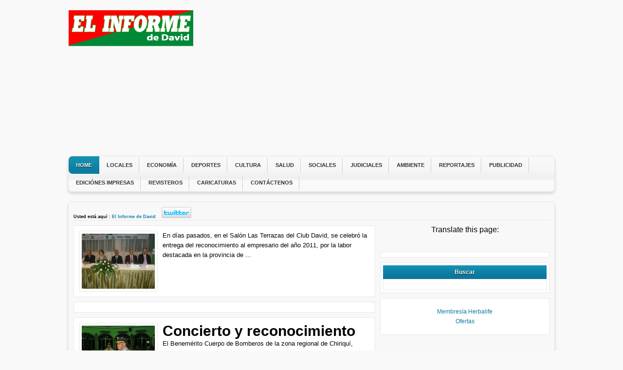

--- FILE ---
content_type: text/html; charset=UTF-8
request_url: https://www.elinformedavid.com/page/164/
body_size: 7910
content:
<!DOCTYPE html PUBLIC "-//W3C//DTD XHTML 1.0 Transitional//EN" "http://www.w3.org/TR/xhtml1/DTD/xhtml1-transitional.dtd"><html xmlns="http://www.w3.org/1999/xhtml" lang="es"><head><meta http-equiv="Content-Type" content="text/html; charset=UTF-8" /><link rel="alternate" type="application/rss+xml" title="El Informe de David RSS Feed" href="https://www.elinformedavid.com/feed/" /> <!--[if IE]><link rel="stylesheet" type="text/css" href="https://www.elinformedavid.com/wp-content/themes/informe/css/ie.css" /><![endif]--><link rel="profile" href="https://gmpg.org/xfn/11" /><link rel="pingback" href="https://www.elinformedavid.com/xmlrpc.php" /> <script type="text/javascript" src="https://www.elinformedavid.com/wp-content/cache/autoptimize/js/autoptimize_single_0e2a065b89127099e9a1d66a0e885ac4.js"></script> <link media="all" href="https://www.elinformedavid.com/wp-content/cache/autoptimize/css/autoptimize_1667f9ab75c676243cf9b146187ceabb.css" rel="stylesheet"><title>El Informe de David - El periódico regional de Chiriquí</title><meta name="description" content="El Informe de David es el primer periódico de Chiriquí, Panamá en los últimos 25 años y el semanal con lo más grande tiraje de todo Panamá." /><meta name="robots" content="index, follow, max-snippet:-1, max-image-preview:large, max-video-preview:-1" /><link rel="canonical" href="https://www.elinformedavid.com/page/164/" /><link rel="prev" href="https://www.elinformedavid.com/page/163/" /><link rel="next" href="https://www.elinformedavid.com/page/165/" /><meta property="og:locale" content="es_ES" /><meta property="og:type" content="website" /><meta property="og:title" content="El Informe de David - El periódico regional de Chiriquí" /><meta property="og:description" content="El Informe de David es el primer periódico de Chiriquí, Panamá en los últimos 25 años y el semanal con lo más grande tiraje de todo Panamá." /><meta property="og:url" content="https://www.elinformedavid.com/" /><meta property="og:site_name" content="El Informe de David" /> <script type="application/ld+json" class="yoast-schema-graph">{"@context":"https://schema.org","@graph":[{"@type":"WebSite","@id":"https://www.elinformedavid.com/#website","url":"https://www.elinformedavid.com/","name":"El Informe de David","description":"El peri\u00f3dico regional de Chiriqu\u00ed, Panam\u00e1","potentialAction":[{"@type":"SearchAction","target":"https://www.elinformedavid.com/?s={search_term_string}","query-input":"required name=search_term_string"}],"inLanguage":"es"},{"@type":"CollectionPage","@id":"https://www.elinformedavid.com/page/164/#webpage","url":"https://www.elinformedavid.com/page/164/","name":"El Informe de David - El peri\u00f3dico regional de Chiriqu\u00ed","isPartOf":{"@id":"https://www.elinformedavid.com/#website"},"description":"El Informe de David es el primer peri\u00f3dico de Chiriqu\u00ed, Panam\u00e1 en los \u00faltimos 25 a\u00f1os y el semanal con lo m\u00e1s grande tiraje de todo Panam\u00e1.","inLanguage":"es","potentialAction":[{"@type":"ReadAction","target":["https://www.elinformedavid.com/page/164/"]}]}]}</script> <meta name="google-site-verification" content="AimtaZduOoBjogjF4L-20WbFQ54lHSLgj0uQk03wyLk" /><link rel='dns-prefetch' href='//platform.twitter.com' /><link rel='dns-prefetch' href='//apis.google.com' /><link rel='dns-prefetch' href='//s.w.org' /> <script type="text/javascript">/*<![CDATA[*/window._wpemojiSettings = {"baseUrl":"https:\/\/s.w.org\/images\/core\/emoji\/13.0.1\/72x72\/","ext":".png","svgUrl":"https:\/\/s.w.org\/images\/core\/emoji\/13.0.1\/svg\/","svgExt":".svg","source":{"concatemoji":"https:\/\/www.elinformedavid.com\/wp-includes\/js\/wp-emoji-release.min.js?ver=5.6.16"}};
			!function(e,a,t){var n,r,o,i=a.createElement("canvas"),p=i.getContext&&i.getContext("2d");function s(e,t){var a=String.fromCharCode;p.clearRect(0,0,i.width,i.height),p.fillText(a.apply(this,e),0,0);e=i.toDataURL();return p.clearRect(0,0,i.width,i.height),p.fillText(a.apply(this,t),0,0),e===i.toDataURL()}function c(e){var t=a.createElement("script");t.src=e,t.defer=t.type="text/javascript",a.getElementsByTagName("head")[0].appendChild(t)}for(o=Array("flag","emoji"),t.supports={everything:!0,everythingExceptFlag:!0},r=0;r<o.length;r++)t.supports[o[r]]=function(e){if(!p||!p.fillText)return!1;switch(p.textBaseline="top",p.font="600 32px Arial",e){case"flag":return s([127987,65039,8205,9895,65039],[127987,65039,8203,9895,65039])?!1:!s([55356,56826,55356,56819],[55356,56826,8203,55356,56819])&&!s([55356,57332,56128,56423,56128,56418,56128,56421,56128,56430,56128,56423,56128,56447],[55356,57332,8203,56128,56423,8203,56128,56418,8203,56128,56421,8203,56128,56430,8203,56128,56423,8203,56128,56447]);case"emoji":return!s([55357,56424,8205,55356,57212],[55357,56424,8203,55356,57212])}return!1}(o[r]),t.supports.everything=t.supports.everything&&t.supports[o[r]],"flag"!==o[r]&&(t.supports.everythingExceptFlag=t.supports.everythingExceptFlag&&t.supports[o[r]]);t.supports.everythingExceptFlag=t.supports.everythingExceptFlag&&!t.supports.flag,t.DOMReady=!1,t.readyCallback=function(){t.DOMReady=!0},t.supports.everything||(n=function(){t.readyCallback()},a.addEventListener?(a.addEventListener("DOMContentLoaded",n,!1),e.addEventListener("load",n,!1)):(e.attachEvent("onload",n),a.attachEvent("onreadystatechange",function(){"complete"===a.readyState&&t.readyCallback()})),(n=t.source||{}).concatemoji?c(n.concatemoji):n.wpemoji&&n.twemoji&&(c(n.twemoji),c(n.wpemoji)))}(window,document,window._wpemojiSettings);/*]]>*/</script> <script type='text/javascript' src='https://www.elinformedavid.com/wp-includes/js/jquery/jquery.min.js?ver=3.5.1' id='jquery-core-js'></script> <link rel="https://api.w.org/" href="https://www.elinformedavid.com/wp-json/" /><link rel="EditURI" type="application/rsd+xml" title="RSD" href="https://www.elinformedavid.com/xmlrpc.php?rsd" /><link rel="wlwmanifest" type="application/wlwmanifest+xml" href="https://www.elinformedavid.com/wp-includes/wlwmanifest.xml" /><link rel="image_src" href="https://www.elinformedavid.com/wp-content/uploads/2011/11/empresario-del-año.jpg" />  <script src="//static.getclicky.com/js" type="text/javascript"></script> <script type="text/javascript">try{ clicky.init(66482610); }catch(e){}</script> <noscript><p><img alt="Clicky" width="1" height="1" src="//in.getclicky.com/66482610ns.gif" /></p></noscript></head><body class="home blog paged paged-164"><div id="fb-root"></div> <script>(function(d, s, id) {
  var js, fjs = d.getElementsByTagName(s)[0];
  if (d.getElementById(id)) return;
  js = d.createElement(s); js.id = id;
  js.src = "//connect.facebook.net/en_US/all.js#xfbml=1";
  fjs.parentNode.insertBefore(js, fjs);
}(document, 'script', 'facebook-jssdk'));</script> <div id="wrapper"><div id="container"><div id="header"><div class="innerwrap"><div id="siteinfo"> <a href="https://www.elinformedavid.com/" title="El Informe de David"><img src="https://www.elinformedavid.com/wp-content/uploads/2013/02/Logo-web.png" alt="El Informe de David" /></a></div><div id="topbanner"> <script async src="//pagead2.googlesyndication.com/pagead/js/adsbygoogle.js"></script>  <ins class="adsbygoogle"
 style="display:block"
 data-ad-client="ca-pub-9037951848411937"
 data-ad-slot="9347916194"
 data-ad-format="auto"></ins> <script>(adsbygoogle = window.adsbygoogle || []).push({});</script></div><div class="clearfix"></div></div></div><div id="navigation"><div class="innerwrap"><ul id="dropmenu" class="menu"><li id="home"><a href="https://www.elinformedavid.com/" title="Home">Home</a></li><li id="menu-item-2530" class="menu-item menu-item-type-custom menu-item-object-custom menu-item-2530"><a href="https://www.elinformedavid.com/noticias/locales/">Locales</a></li><li id="menu-item-8" class="menu-item menu-item-type-custom menu-item-object-custom menu-item-8"><a href="https://www.elinformedavid.com/noticias/economia/">Economía</a></li><li id="menu-item-13" class="menu-item menu-item-type-custom menu-item-object-custom menu-item-13"><a href="https://www.elinformedavid.com/noticias/deportes//">Deportes</a></li><li id="menu-item-14" class="menu-item menu-item-type-custom menu-item-object-custom menu-item-14"><a href="https://www.elinformedavid.com/noticias/cultura/">Cultura</a></li><li id="menu-item-16" class="menu-item menu-item-type-custom menu-item-object-custom menu-item-16"><a href="https://www.elinformedavid.com/noticias/salud/">Salud</a></li><li id="menu-item-17" class="menu-item menu-item-type-custom menu-item-object-custom menu-item-17"><a href="https://www.elinformedavid.com/noticias/sociales/">Sociales</a></li><li id="menu-item-104" class="menu-item menu-item-type-custom menu-item-object-custom menu-item-104"><a href="https://www.elinformedavid.com/noticias/judiciales/">Judiciales</a></li><li id="menu-item-15" class="menu-item menu-item-type-custom menu-item-object-custom menu-item-15"><a href="https://www.elinformedavid.com/noticias/ambiente/">Ambiente</a></li><li id="menu-item-128" class="menu-item menu-item-type-custom menu-item-object-custom menu-item-128"><a href="https://www.elinformedavid.com/noticias/reportajes/">Reportajes</a></li><li id="menu-item-2526" class="menu-item menu-item-type-post_type menu-item-object-page menu-item-2526"><a href="https://www.elinformedavid.com/publicidad/">Publicidad</a></li><li id="menu-item-2372" class="menu-item menu-item-type-custom menu-item-object-custom menu-item-2372"><a href="http://issuu.com/elinforme/">Ediciónes impresas</a></li><li id="menu-item-2698" class="menu-item menu-item-type-post_type menu-item-object-page menu-item-2698"><a href="https://www.elinformedavid.com/revisteros/">Revisteros</a></li><li id="menu-item-3038" class="menu-item menu-item-type-custom menu-item-object-custom menu-item-3038"><a href="https://www.elinformedavid.com/noticias/caricaturas/">Caricaturas</a></li><li id="menu-item-131" class="menu-item menu-item-type-post_type menu-item-object-page menu-item-131"><a href="https://www.elinformedavid.com/contactenos/">Contáctenos</a></li></ul><div class="clearfix"></div></div></div><div id="main"><div class="innerwrap"><div id="breadcrumbs">Usted está aquí&nbsp;: <a href="https://www.elinformedavid.com" title="El Informe de David">El Informe de David</a> &nbsp;&nbsp;<div class="fb-like" data-href="http://www.facebook.com/pages/El-Informe-de-David/175622392516702" data-send="false" data-layout="button_count" data-width="90" data-show-faces="false"></div> <a href="https://www.twitter.com/elinformedavid"><img src="http://twitter-badges.s3.amazonaws.com/twitter-b.png" alt="Seguir a El Informe de David en Twitter"/></a></div><div id="content"><div id="contentinner"><div id="post-entry"><div class="post-meta" id="post-973"><div class="thumb"><img width="150" height="113" src="https://www.elinformedavid.com/wp-content/uploads/2011/11/empresario-del-año.jpg" class="alignleft wp-post-image" alt="" loading="lazy" srcset="https://www.elinformedavid.com/wp-content/uploads/2011/11/empresario-del-año.jpg 400w, https://www.elinformedavid.com/wp-content/uploads/2011/11/empresario-del-año-300x225.jpg 300w, https://www.elinformedavid.com/wp-content/uploads/2011/11/empresario-del-año-200x150.jpg 200w" sizes="(max-width: 150px) 100vw, 150px" /></div><h2><a href="https://www.elinformedavid.com/973/" rel="bookmark" title=""></a></h2><div class="post-content"> En días pasados, en el Salón Las Terrazas del Club David, se celebró la entrega del reconocimiento al empresario del año 2011, por la labor destacada en la provincia de ...</div><div class="clearfix"></div></div><div class="adsense-loop"></div><div class="post-meta" id="post-968"><div class="thumb"><img width="150" height="113" src="https://www.elinformedavid.com/wp-content/uploads/2011/11/reconocimiento-a-bombero.jpg" class="alignleft wp-post-image" alt="" loading="lazy" srcset="https://www.elinformedavid.com/wp-content/uploads/2011/11/reconocimiento-a-bombero.jpg 400w, https://www.elinformedavid.com/wp-content/uploads/2011/11/reconocimiento-a-bombero-300x225.jpg 300w, https://www.elinformedavid.com/wp-content/uploads/2011/11/reconocimiento-a-bombero-200x150.jpg 200w" sizes="(max-width: 150px) 100vw, 150px" /></div><h2><a href="https://www.elinformedavid.com/concierto-y-reconocimiento/" rel="bookmark" title="Concierto y reconocimiento">Concierto y reconocimiento</a></h2><div class="post-content"> El Benemérito Cuerpo de Bomberos de la zona regional de Chiriquí, organizó un concierto y reconocimiento en honor a quien es considerado una de las grandes figuras del estamento, el ...</div><div class="clearfix"></div></div><div class="adsense-loop"></div><div class="post-meta" id="post-962"><div class="thumb"><img width="150" height="113" src="https://www.elinformedavid.com/wp-content/uploads/2011/11/gala-tipica-a-periodistas.jpg" class="alignleft wp-post-image" alt="" loading="lazy" srcset="https://www.elinformedavid.com/wp-content/uploads/2011/11/gala-tipica-a-periodistas.jpg 400w, https://www.elinformedavid.com/wp-content/uploads/2011/11/gala-tipica-a-periodistas-300x225.jpg 300w, https://www.elinformedavid.com/wp-content/uploads/2011/11/gala-tipica-a-periodistas-200x150.jpg 200w" sizes="(max-width: 150px) 100vw, 150px" /></div><h2><a href="https://www.elinformedavid.com/pan-festeja-a-periodistas/" rel="bookmark" title="PAN festeja a periodistas">PAN festeja a periodistas</a></h2><div class="post-content"> El Programa de Ayuda Nacional (PAN) en la provincia de Chiriquí, realizó una actividad denominada, “Gala Típica” en honor a los periodistas de la provincia.  El festejo fue organizado ...</div><div class="clearfix"></div></div><div class="post-meta" id="post-957"><div class="thumb"><img width="150" height="113" src="https://www.elinformedavid.com/wp-content/uploads/2011/11/DSC01465.jpg" class="alignleft wp-post-image" alt="" loading="lazy" srcset="https://www.elinformedavid.com/wp-content/uploads/2011/11/DSC01465.jpg 400w, https://www.elinformedavid.com/wp-content/uploads/2011/11/DSC01465-300x225.jpg 300w, https://www.elinformedavid.com/wp-content/uploads/2011/11/DSC01465-200x150.jpg 200w" sizes="(max-width: 150px) 100vw, 150px" /></div><h2><a href="https://www.elinformedavid.com/957/" rel="bookmark" title="Pedregal resaltando valores">Pedregal resaltando valores</a></h2><div class="post-content"> Con el objetivo de resaltar valores en el corregimiento de Pedregal, se realizó en días pasados, un desfile de delegaciones, colegios y bandas independientes, actividad que se viene realizando desde ...</div><div class="clearfix"></div></div><div class="post-meta" id="post-952"><div class="thumb"><img width="150" height="113" src="https://www.elinformedavid.com/wp-content/uploads/2011/11/hugo-mendez-conjcejo-provincial.jpg" class="alignleft wp-post-image" alt="" loading="lazy" srcset="https://www.elinformedavid.com/wp-content/uploads/2011/11/hugo-mendez-conjcejo-provincial.jpg 400w, https://www.elinformedavid.com/wp-content/uploads/2011/11/hugo-mendez-conjcejo-provincial-300x225.jpg 300w, https://www.elinformedavid.com/wp-content/uploads/2011/11/hugo-mendez-conjcejo-provincial-200x150.jpg 200w" sizes="(max-width: 150px) 100vw, 150px" /></div><h2><a href="https://www.elinformedavid.com/san-pablo-nuevo-sigue-esperando/" rel="bookmark" title="San Pablo Nuevo sigue esperando">San Pablo Nuevo sigue esperando</a></h2><div class="post-content"> Grandes extensiones  de caña de azúcar, arroz y otros rubros, caracterizan al corregimiento de San Pablo, como una región altamente productiva, sin embargo, sus moradores esperan en las zozobras, ...</div><div class="clearfix"></div></div><div class="post-meta" id="post-940"><div class="thumb"><img width="150" height="100" src="https://www.elinformedavid.com/wp-content/uploads/2011/11/Edwin-Carvajal-gana-la-sexta-etapa-del-vuelco-internacional-a-Chiriquí.jpg" class="alignleft wp-post-image" alt="" loading="lazy" srcset="https://www.elinformedavid.com/wp-content/uploads/2011/11/Edwin-Carvajal-gana-la-sexta-etapa-del-vuelco-internacional-a-Chiriquí.jpg 600w, https://www.elinformedavid.com/wp-content/uploads/2011/11/Edwin-Carvajal-gana-la-sexta-etapa-del-vuelco-internacional-a-Chiriquí-300x200.jpg 300w" sizes="(max-width: 150px) 100vw, 150px" /></div><h2><a href="https://www.elinformedavid.com/carvajal-corono-la-prueba-de-montana-gana-la-sexta-etapa/" rel="bookmark" title="Carvajal coronó la prueba de montaña,  gana la sexta etapa">Carvajal coronó la prueba de montaña,  gana la sexta etapa</a></h2><div class="post-content"> En solitario y sin mucha resistencia, fue la llegada del pedalista Edwin Carvajal del EPM UNE del país pisa,  quien atravesó la línea de sentencia con un tiempo de ...</div><div class="clearfix"></div></div><div class="post-meta" id="post-929"><div class="thumb"><img width="150" height="100" src="https://www.elinformedavid.com/wp-content/uploads/2011/11/Ricardo-Giraldo-le-aarebata-el-cetro-a-Carretero.jpg" class="alignleft wp-post-image" alt="" loading="lazy" srcset="https://www.elinformedavid.com/wp-content/uploads/2011/11/Ricardo-Giraldo-le-aarebata-el-cetro-a-Carretero.jpg 600w, https://www.elinformedavid.com/wp-content/uploads/2011/11/Ricardo-Giraldo-le-aarebata-el-cetro-a-Carretero-300x200.jpg 300w" sizes="(max-width: 150px) 100vw, 150px" /></div><h2><a href="https://www.elinformedavid.com/la-casaca-amarilla-cambia-de-hombros/" rel="bookmark" title="La casaca amarilla cambia de hombros">La casaca amarilla cambia de hombros</a></h2><div class="post-content"> Al concluir el tercer día de competencia, terminó también, el reinado de Ramón Carretero,  quien hasta ayer,  fue el líder general  del trigésimo primer giro a la ...</div><div class="clearfix"></div></div><div class="post-meta" id="post-915"><h2><a href="https://www.elinformedavid.com/festividades-en-el-corregimiento-de-pedregal/" rel="bookmark" title="Festividades en el corregimiento de Pedregal">Festividades en el corregimiento de Pedregal</a></h2><div class="post-content"> El corregimiento de Pedregal, desde hace cinco años, mediante decreto del Alcalde Francisco Vigil viene realizando una festividad acompañada de desfiles por parte de delegaciones de colegios del distrito y ...</div><div class="clearfix"></div></div><div class="post-meta" id="post-910"><div class="thumb"><img width="150" height="200" src="https://www.elinformedavid.com/wp-content/uploads/2011/11/Representante-de-Pedregal-Cocho-Álvarez2.jpg" class="alignleft wp-post-image" alt="" loading="lazy" srcset="https://www.elinformedavid.com/wp-content/uploads/2011/11/Representante-de-Pedregal-Cocho-Álvarez2.jpg 400w, https://www.elinformedavid.com/wp-content/uploads/2011/11/Representante-de-Pedregal-Cocho-Álvarez2-225x300.jpg 225w" sizes="(max-width: 150px) 100vw, 150px" /></div><h2><a href="https://www.elinformedavid.com/problematicas-afectan-a-moradores-de-pedregal/" rel="bookmark" title="Problemáticas afectan a moradores de Pedregal">Problemáticas afectan a moradores de Pedregal</a></h2><div class="post-content"> Los moradores del corregimiento de Pedregal se mantienen preocupados por la demora en la agilización de los trámites para que se les otorgue sus títulos de propiedad.  La situación ...</div><div class="clearfix"></div></div><div class="post-meta" id="post-906"><div class="thumb"><img width="150" height="113" src="https://www.elinformedavid.com/wp-content/uploads/2011/11/manifestación-de-microempresarios2.jpg" class="alignleft wp-post-image" alt="" loading="lazy" srcset="https://www.elinformedavid.com/wp-content/uploads/2011/11/manifestación-de-microempresarios2.jpg 400w, https://www.elinformedavid.com/wp-content/uploads/2011/11/manifestación-de-microempresarios2-300x225.jpg 300w, https://www.elinformedavid.com/wp-content/uploads/2011/11/manifestación-de-microempresarios2-200x150.jpg 200w" sizes="(max-width: 150px) 100vw, 150px" /></div><h2><a href="https://www.elinformedavid.com/sector-de-la-microempresa-descontento/" rel="bookmark" title="Sector de la microempresa descontento">Sector de la microempresa descontento</a></h2><div class="post-content"> Han transcurrido más de quince días después que se reglamentara el uso de impresoras fiscales en los comercios en la provincia de Chiriquí y ya algunos grupos han generado reacciones ...</div><div class="clearfix"></div></div><div class="post-meta" id="post-899"><div class="thumb"><img width="150" height="113" src="https://www.elinformedavid.com/wp-content/uploads/2011/11/Tom-MacCormack-mostrando-equipos-para-donación.jpg" class="alignleft wp-post-image" alt="" loading="lazy" srcset="https://www.elinformedavid.com/wp-content/uploads/2011/11/Tom-MacCormack-mostrando-equipos-para-donación.jpg 400w, https://www.elinformedavid.com/wp-content/uploads/2011/11/Tom-MacCormack-mostrando-equipos-para-donación-300x225.jpg 300w, https://www.elinformedavid.com/wp-content/uploads/2011/11/Tom-MacCormack-mostrando-equipos-para-donación-200x150.jpg 200w" sizes="(max-width: 150px) 100vw, 150px" /></div><h2><a href="https://www.elinformedavid.com/tom-maccormack-un-hombre-dedicado-a-los-que-mas-lo-necesitan/" rel="bookmark" title="Tom MacCormack Un hombre dedicado a los que más lo necesitan">Tom MacCormack Un hombre dedicado a los que más lo necesitan</a></h2><div class="post-content"> En 1994 llega a Panamá por primera vez, Tom MacCormack, ciudadano estadounidense nacido el 3 de noviembre de 1945, en el estado de Pensilvania.  Llega a la ciudad de ...</div><div class="clearfix"></div></div><div class="post-meta" id="post-894"><div class="thumb"><img width="150" height="74" src="https://www.elinformedavid.com/wp-content/uploads/2011/11/colage.jpg" class="alignleft wp-post-image" alt="" loading="lazy" srcset="https://www.elinformedavid.com/wp-content/uploads/2011/11/colage.jpg 400w, https://www.elinformedavid.com/wp-content/uploads/2011/11/colage-300x147.jpg 300w" sizes="(max-width: 150px) 100vw, 150px" /></div><h2><a href="https://www.elinformedavid.com/periodistas-se-reunieron-a-celebrar-su-dia/" rel="bookmark" title="Periodistas se reunieron a celebrar su día">Periodistas se reunieron a celebrar su día</a></h2><div class="post-content"> Con gran éxito se efectuó la celebración en honor a los periodistas, coordinada por los comunicadores Carlos Justavino y Manuel de Jesús Bonilla, junto a otras organizaciones, en las instalaciones ...</div><div class="clearfix"></div></div><div class="post-meta" id="post-891"><h2><a href="https://www.elinformedavid.com/firman-contrato-fida-y-ciudad-magica/" rel="bookmark" title="Firman contrato FIDA y Ciudad Mágica">Firman contrato FIDA y Ciudad Mágica</a></h2><div class="post-content"> En reunión celebrada hace unos días, el Presidente del Patronato de la Feria Internacional de David, Msc. José A. Candanedo y el tesorero de esta empresa ferial, Elio Araúz Adames; ...</div><div class="clearfix"></div></div><div class="post-meta" id="post-886"><div class="thumb"><img width="150" height="200" src="https://www.elinformedavid.com/wp-content/uploads/2011/11/Rosmary-Rodríguez-propietaria-de-negoci2.jpg" class="alignleft wp-post-image" alt="" loading="lazy" srcset="https://www.elinformedavid.com/wp-content/uploads/2011/11/Rosmary-Rodríguez-propietaria-de-negoci2.jpg 400w, https://www.elinformedavid.com/wp-content/uploads/2011/11/Rosmary-Rodríguez-propietaria-de-negoci2-225x300.jpg 225w" sizes="(max-width: 150px) 100vw, 150px" /></div><h2><a href="https://www.elinformedavid.com/%c2%bfafectada-la-economia-para-fin-de-ano/" rel="bookmark" title="¿Afectada la economía para fin de año?">¿Afectada la economía para fin de año?</a></h2><div class="post-content"> Se aproximan las fiestas de fin de año y con ello la época donde el panameño tiene que desembolsar más  dinero, impactando así en la economía nacional, como en ...</div><div class="clearfix"></div></div><div class="post-meta" id="post-880"><div class="thumb"><img width="150" height="113" src="https://www.elinformedavid.com/wp-content/uploads/2011/11/billarista-femenino-del-distrito-de-david.jpg" class="alignleft wp-post-image" alt="" loading="lazy" srcset="https://www.elinformedavid.com/wp-content/uploads/2011/11/billarista-femenino-del-distrito-de-david.jpg 400w, https://www.elinformedavid.com/wp-content/uploads/2011/11/billarista-femenino-del-distrito-de-david-300x225.jpg 300w, https://www.elinformedavid.com/wp-content/uploads/2011/11/billarista-femenino-del-distrito-de-david-200x150.jpg 200w" sizes="(max-width: 150px) 100vw, 150px" /></div><h2><a href="https://www.elinformedavid.com/convivio-amistoso-de-billar-femenino/" rel="bookmark" title="Convivio amistoso de billar femenino">Convivio amistoso de billar femenino</a></h2><div class="post-content"> En días pasados se realizó un convivio amistoso de billar femenino, en donde reunió a billarista de la rama femenina de las áreas de David y Boquete, intercambiando experiencias y ...</div><div class="clearfix"></div></div><div class="post-meta" id="post-858"><div class="thumb"><img width="150" height="100" src="https://www.elinformedavid.com/wp-content/uploads/2011/11/Álvaro-Montolla-Michael-Rodríguez-Bryan-Ramírez-Ramón-Carretero-Tercero-Jorge-Martínez-y-ricardo-Grimaldo.jpg" class="alignleft wp-post-image" alt="" loading="lazy" srcset="https://www.elinformedavid.com/wp-content/uploads/2011/11/Álvaro-Montolla-Michael-Rodríguez-Bryan-Ramírez-Ramón-Carretero-Tercero-Jorge-Martínez-y-ricardo-Grimaldo.jpg 600w, https://www.elinformedavid.com/wp-content/uploads/2011/11/Álvaro-Montolla-Michael-Rodríguez-Bryan-Ramírez-Ramón-Carretero-Tercero-Jorge-Martínez-y-ricardo-Grimaldo-300x200.jpg 300w" sizes="(max-width: 150px) 100vw, 150px" /></div><h2><a href="https://www.elinformedavid.com/carretero-se-posesiona-del-liderato-en-el-primer-dia/" rel="bookmark" title="Carretero se posesiona del liderato en el primer día">Carretero se posesiona del liderato en el primer día</a></h2><div class="post-content"> Vuelta a Chiriquí  Álvaro-Montolla-Michael-Rodríguez-Bryan-Ramírez-Ramón-Carretero-Tercero-Jorge-Martínez-y-ricardo-Grimaldo, líderes del día uno.  Ramón Carretero Tercero,  se convirtió en el líder general de la Vuelta Internacional a esta provincia, luego de concluido el primer día de competencia; ...</div><div class="clearfix"></div></div><div class="post-meta" id="post-841"><div class="thumb"><img width="150" height="100" src="https://www.elinformedavid.com/wp-content/uploads/2011/11/Emanuel-FC-ganador-4-por-cero-ante-el-Bades.jpg" class="alignleft wp-post-image" alt="" loading="lazy" /></div><h2><a href="https://www.elinformedavid.com/sub-23-cambia-de-lider-liga-de-corregimiento-david-pedregal/" rel="bookmark" title="Sub-23 cambia de líder /Liga de corregimiento David-Pedregal">Sub-23 cambia de líder /Liga de corregimiento David-Pedregal</a></h2><div class="post-content"> El Emanuel FC, de Pedregal es el nuevo líder de la categoría de asenso en la división sub-23; tras vencer cuatro goles por cero al onceno del Bades, en un ...</div><div class="clearfix"></div></div><div class="post-meta" id="post-832"><div class="thumb"><img width="150" height="100" src="https://www.elinformedavid.com/wp-content/uploads/2011/11/RPC-FC.jpg" class="alignleft wp-post-image" alt="" loading="lazy" srcset="https://www.elinformedavid.com/wp-content/uploads/2011/11/RPC-FC.jpg 600w, https://www.elinformedavid.com/wp-content/uploads/2011/11/RPC-FC-300x200.jpg 300w" sizes="(max-width: 150px) 100vw, 150px" /></div><h2><a href="https://www.elinformedavid.com/cardiaca/" rel="bookmark" title="Cardíaca">Cardíaca</a></h2><div class="post-content"> Jornada de fútbol mayor en el San Cristobal
La ronda de octavos de final en la liga de corregimiento David-Pedregal, se torna cada vez más difícil y competitiva.  El Vista Hermosa, se ...</div><div class="clearfix"></div></div><div class="post-meta" id="post-818"><div class="thumb"><img width="150" height="100" src="https://www.elinformedavid.com/wp-content/uploads/2011/11/Vaqueros-en-plena-faena-de-encierro-del-ganado-o-Team-Penning.jpg" class="alignleft wp-post-image" alt="" loading="lazy" /></div><h2><a href="https://www.elinformedavid.com/team-penning-un-producto-importado/" rel="bookmark" title="Team penning un producto Importado">Team penning un producto Importado</a></h2><div class="post-content"> Con una participación cercana a los   treinta equipos, entre   panameños y venezolanos residentes en nuestro país y una bolsa de B/. 2,500.00, se desarrolló los día ...</div><div class="clearfix"></div></div><div class="post-meta" id="post-808"><div class="thumb"><img width="150" height="100" src="https://www.elinformedavid.com/wp-content/uploads/2011/11/vuelta-a-Chiriquí-versión-XXXI.jpg" class="alignleft wp-post-image" alt="" loading="lazy" srcset="https://www.elinformedavid.com/wp-content/uploads/2011/11/vuelta-a-Chiriquí-versión-XXXI.jpg 600w, https://www.elinformedavid.com/wp-content/uploads/2011/11/vuelta-a-Chiriquí-versión-XXXI-300x200.jpg 300w" sizes="(max-width: 150px) 100vw, 150px" /></div><h2><a href="https://www.elinformedavid.com/arranco-la-trigesima-primera-version-de-la-vuelta-internacional-a-chiriqui/" rel="bookmark" title="Arrancó la trigésima primera versión de la vuelta internacional a Chiriquí">Arrancó la trigésima primera versión de la vuelta internacional a Chiriquí</a></h2><div class="post-content"> Con la participación de once equipos entre nacionales y extranjeros, sesenta y seis de los mejores pedalistas de Latinoamérica, un equipo Belga;  1,156.2 kilómetros a recorrer, 19 metas volantes ...</div><div class="clearfix"></div></div></div><div id="post-navigator"><div class="wp-pagenavi"><span class="pages">Page 164 of 168:</span><a href="https://www.elinformedavid.com/">&laquo; First</a>&nbsp;<a href="https://www.elinformedavid.com/page/163/" ><strong>&laquo;</strong></a> <a href="https://www.elinformedavid.com/page/161/">161</a> <a href="https://www.elinformedavid.com/page/162/">162</a> <a href="https://www.elinformedavid.com/page/163/">163</a> <strong class='current'>164</strong> <a href="https://www.elinformedavid.com/page/165/">165</a> <a href="https://www.elinformedavid.com/page/166/">166</a> <a href="https://www.elinformedavid.com/page/167/">167</a> <a href="https://www.elinformedavid.com/page/165/" ><strong>&raquo;</strong></a>&nbsp;<a href="https://www.elinformedavid.com/page/168/">Last &raquo;</a></div><div class="clearfix"></div></div></div></div><div id="sidebar"><div id="sidebarinner"><ul class="sidebar_list"><center> Translate this page:<div id="google_translate_element"></div><script>function googleTranslateElementInit() {
  new google.translate.TranslateElement({
    pageLanguage: 'es',
    layout: google.translate.TranslateElement.InlineLayout.SIMPLE
  }, 'google_translate_element');
}</script><script src="//translate.google.com/translate_a/element.js?cb=googleTranslateElementInit"></script> <br> <br><div class="fb-like-box" data-href="http://www.facebook.com/elinforme.david" data-width="330" data-show-faces="true" data-stream="false" data-header="false"></div><li class="widget_ads"><div class="adsense-sidebar"></div></li><li id="search-4" class="widget widget_search"><h6>Buscar</h6><form role="search" method="get" id="searchform" class="searchform" action="https://www.elinformedavid.com/"><div> <label class="screen-reader-text" for="s">Buscar:</label> <input type="text" value="" name="s" id="s" /> <input type="submit" id="searchsubmit" value="Buscar" /></div></form></li><li id="text-3" class="widget widget_text"><div class="textwidget"><p><a href="https://www.clubherba.com/">Membresía Herbalife</a><br /> <a href="https://www.couponcodes24h.com/es/">Ofertas</a></p></div></li></ul></div></div><div class="clearfix"></div></div></div><div id="footer"><div id="footer-right"> Copyright &copy; 2026. Todos los derechos reservados.</div><div class="clearfix"></div> <script type='text/javascript' src='https://platform.twitter.com/widgets.js?ver=5.6.16' id='twitter_facebook_share_twitter-js'></script> <script type='text/javascript' src='https://apis.google.com/js/plusone.js?ver=5.6.16' id='twitter_facebook_share_google-js'></script> <script type='text/javascript' id='wp-polls-js-extra'>var pollsL10n = {"ajax_url":"https:\/\/www.elinformedavid.com\/wp-admin\/admin-ajax.php","text_wait":"Tu \u00faltima petici\u00f3n a\u00fan est\u00e1 proces\u00e1ndose. Por favor, espera un momento\u2026","text_valid":"Por favor, elige una respuesta v\u00e1lida para la encuesta.","text_multiple":"N\u00famero m\u00e1ximo de opciones permitidas: ","show_loading":"1","show_fading":"1"};</script> </div></div></div> <script defer src="https://www.elinformedavid.com/wp-content/cache/autoptimize/js/autoptimize_c7a5ab53b4c2fca1bf14014afee7bba2.js"></script><script defer src="https://static.cloudflareinsights.com/beacon.min.js/vcd15cbe7772f49c399c6a5babf22c1241717689176015" integrity="sha512-ZpsOmlRQV6y907TI0dKBHq9Md29nnaEIPlkf84rnaERnq6zvWvPUqr2ft8M1aS28oN72PdrCzSjY4U6VaAw1EQ==" data-cf-beacon='{"version":"2024.11.0","token":"a482d9386bcd47b0a4564f8a7f11935b","r":1,"server_timing":{"name":{"cfCacheStatus":true,"cfEdge":true,"cfExtPri":true,"cfL4":true,"cfOrigin":true,"cfSpeedBrain":true},"location_startswith":null}}' crossorigin="anonymous"></script>
</body></html>

--- FILE ---
content_type: text/html; charset=utf-8
request_url: https://www.google.com/recaptcha/api2/aframe
body_size: 267
content:
<!DOCTYPE HTML><html><head><meta http-equiv="content-type" content="text/html; charset=UTF-8"></head><body><script nonce="pc2MSqhh6EPMTuKNfTO0oQ">/** Anti-fraud and anti-abuse applications only. See google.com/recaptcha */ try{var clients={'sodar':'https://pagead2.googlesyndication.com/pagead/sodar?'};window.addEventListener("message",function(a){try{if(a.source===window.parent){var b=JSON.parse(a.data);var c=clients[b['id']];if(c){var d=document.createElement('img');d.src=c+b['params']+'&rc='+(localStorage.getItem("rc::a")?sessionStorage.getItem("rc::b"):"");window.document.body.appendChild(d);sessionStorage.setItem("rc::e",parseInt(sessionStorage.getItem("rc::e")||0)+1);localStorage.setItem("rc::h",'1768773559364');}}}catch(b){}});window.parent.postMessage("_grecaptcha_ready", "*");}catch(b){}</script></body></html>